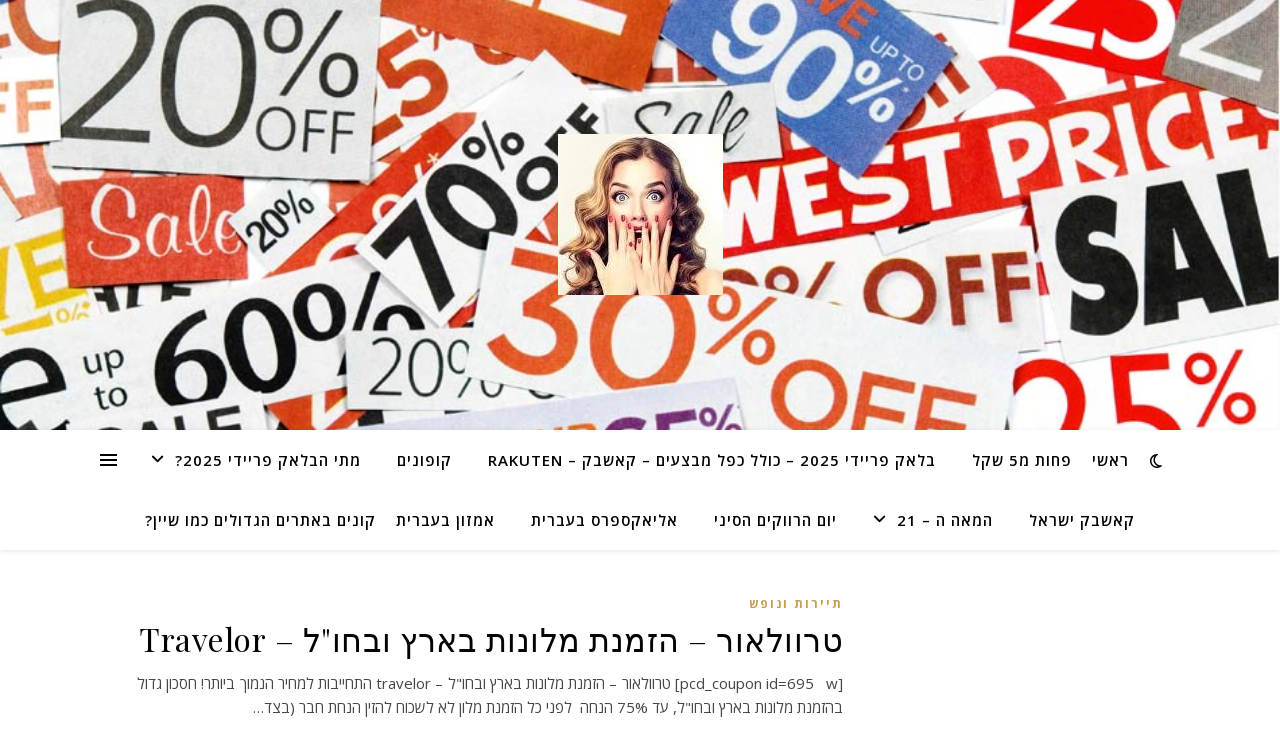

--- FILE ---
content_type: text/html; charset=UTF-8
request_url: https://odeal.co.il/tag/%D7%90%D7%A4%D7%99%D7%9C%D7%99%D7%90%D7%99%D7%99%D7%98/
body_size: 16925
content:
<!DOCTYPE html>
<html dir="rtl" lang="he-IL">
<head>
	<meta charset="UTF-8">
	<meta name="viewport" content="width=device-width, initial-scale=1.0" />
	<link rel="profile" href="https://gmpg.org/xfn/11">

<meta name='robots' content='index, follow, max-image-preview:large, max-snippet:-1, max-video-preview:-1' />

	<!-- This site is optimized with the Yoast SEO plugin v26.7 - https://yoast.com/wordpress/plugins/seo/ -->
	<title>ארכיון אפיליאייט - אוו דיל – מאגר קופונים הגדול בישראל</title>
	<link rel="canonical" href="https://odeal.co.il/tag/אפיליאייט/" />
	<meta property="og:locale" content="he_IL" />
	<meta property="og:type" content="article" />
	<meta property="og:title" content="ארכיון אפיליאייט - אוו דיל – מאגר קופונים הגדול בישראל" />
	<meta property="og:url" content="https://odeal.co.il/tag/אפיליאייט/" />
	<meta property="og:site_name" content="אוו דיל – מאגר קופונים הגדול בישראל" />
	<meta name="twitter:card" content="summary_large_image" />
	<script type="application/ld+json" class="yoast-schema-graph">{"@context":"https://schema.org","@graph":[{"@type":"CollectionPage","@id":"https://odeal.co.il/tag/%d7%90%d7%a4%d7%99%d7%9c%d7%99%d7%90%d7%99%d7%99%d7%98/","url":"https://odeal.co.il/tag/%d7%90%d7%a4%d7%99%d7%9c%d7%99%d7%90%d7%99%d7%99%d7%98/","name":"ארכיון אפיליאייט - אוו דיל – מאגר קופונים הגדול בישראל","isPartOf":{"@id":"https://odeal.co.il/#website"},"primaryImageOfPage":{"@id":"https://odeal.co.il/tag/%d7%90%d7%a4%d7%99%d7%9c%d7%99%d7%90%d7%99%d7%99%d7%98/#primaryimage"},"image":{"@id":"https://odeal.co.il/tag/%d7%90%d7%a4%d7%99%d7%9c%d7%99%d7%90%d7%99%d7%99%d7%98/#primaryimage"},"thumbnailUrl":"","breadcrumb":{"@id":"https://odeal.co.il/tag/%d7%90%d7%a4%d7%99%d7%9c%d7%99%d7%90%d7%99%d7%99%d7%98/#breadcrumb"},"inLanguage":"he-IL"},{"@type":"ImageObject","inLanguage":"he-IL","@id":"https://odeal.co.il/tag/%d7%90%d7%a4%d7%99%d7%9c%d7%99%d7%90%d7%99%d7%99%d7%98/#primaryimage","url":"","contentUrl":""},{"@type":"BreadcrumbList","@id":"https://odeal.co.il/tag/%d7%90%d7%a4%d7%99%d7%9c%d7%99%d7%90%d7%99%d7%99%d7%98/#breadcrumb","itemListElement":[{"@type":"ListItem","position":1,"name":"דף הבית","item":"https://odeal.co.il/"},{"@type":"ListItem","position":2,"name":"אפיליאייט"}]},{"@type":"WebSite","@id":"https://odeal.co.il/#website","url":"https://odeal.co.il/","name":"אוו דיל – מאגר קופונים הגדול בישראל","description":"מבצעים בלעדיים, מאגר קופונים הגדול בישראל ודילים הגדול בישראל ועד 70% על מגוון אתרי קניות, מסעדות, ספא וטיפוח, אטרקציות, אימוני כושר ובריאות, חופשות ותיירות, ריהוט, מוצרים, מתנות, מוצרי תינוקות, בגדי נשים, בגדי גברים, נעלים, תכשיטים, אופנה, אתרי קניות מומלצים, מתנות ועוד…","publisher":{"@id":"https://odeal.co.il/#organization"},"potentialAction":[{"@type":"SearchAction","target":{"@type":"EntryPoint","urlTemplate":"https://odeal.co.il/?s={search_term_string}"},"query-input":{"@type":"PropertyValueSpecification","valueRequired":true,"valueName":"search_term_string"}}],"inLanguage":"he-IL"},{"@type":"Organization","@id":"https://odeal.co.il/#organization","name":"אוו דיל – מאגר קופונים הגדול בישראל","url":"https://odeal.co.il/","logo":{"@type":"ImageObject","inLanguage":"he-IL","@id":"https://odeal.co.il/#/schema/logo/image/","url":"https://odeal.co.il/wp-content/uploads/2022/04/cropped-277672045_485189699804394_1315310801311216478_n-2-1.jpg","contentUrl":"https://odeal.co.il/wp-content/uploads/2022/04/cropped-277672045_485189699804394_1315310801311216478_n-2-1.jpg","width":165,"height":161,"caption":"אוו דיל – מאגר קופונים הגדול בישראל"},"image":{"@id":"https://odeal.co.il/#/schema/logo/image/"}}]}</script>
	<!-- / Yoast SEO plugin. -->


<link rel='dns-prefetch' href='//www.googletagmanager.com' />
<link rel='dns-prefetch' href='//fonts.googleapis.com' />
<link rel="alternate" type="application/rss+xml" title="אוו דיל – מאגר קופונים הגדול בישראל &laquo; פיד‏" href="https://odeal.co.il/feed/" />
<link rel="alternate" type="application/rss+xml" title="אוו דיל – מאגר קופונים הגדול בישראל &laquo; פיד תגובות‏" href="https://odeal.co.il/comments/feed/" />
<link rel="alternate" type="application/rss+xml" title="אוו דיל – מאגר קופונים הגדול בישראל &laquo; פיד מהתגית אפיליאייט" href="https://odeal.co.il/tag/%d7%90%d7%a4%d7%99%d7%9c%d7%99%d7%90%d7%99%d7%99%d7%98/feed/" />
<style id='wp-img-auto-sizes-contain-inline-css' type='text/css'>
img:is([sizes=auto i],[sizes^="auto," i]){contain-intrinsic-size:3000px 1500px}
/*# sourceURL=wp-img-auto-sizes-contain-inline-css */
</style>
<style id='wp-emoji-styles-inline-css' type='text/css'>

	img.wp-smiley, img.emoji {
		display: inline !important;
		border: none !important;
		box-shadow: none !important;
		height: 1em !important;
		width: 1em !important;
		margin: 0 0.07em !important;
		vertical-align: -0.1em !important;
		background: none !important;
		padding: 0 !important;
	}
/*# sourceURL=wp-emoji-styles-inline-css */
</style>
<link rel='stylesheet' id='wp-block-library-rtl-css' href='https://odeal.co.il/wp-includes/css/dist/block-library/style-rtl.min.css?ver=6.9' type='text/css' media='all' />
<style id='classic-theme-styles-inline-css' type='text/css'>
/*! This file is auto-generated */
.wp-block-button__link{color:#fff;background-color:#32373c;border-radius:9999px;box-shadow:none;text-decoration:none;padding:calc(.667em + 2px) calc(1.333em + 2px);font-size:1.125em}.wp-block-file__button{background:#32373c;color:#fff;text-decoration:none}
/*# sourceURL=/wp-includes/css/classic-themes.min.css */
</style>
<style id='global-styles-inline-css' type='text/css'>
:root{--wp--preset--aspect-ratio--square: 1;--wp--preset--aspect-ratio--4-3: 4/3;--wp--preset--aspect-ratio--3-4: 3/4;--wp--preset--aspect-ratio--3-2: 3/2;--wp--preset--aspect-ratio--2-3: 2/3;--wp--preset--aspect-ratio--16-9: 16/9;--wp--preset--aspect-ratio--9-16: 9/16;--wp--preset--color--black: #000000;--wp--preset--color--cyan-bluish-gray: #abb8c3;--wp--preset--color--white: #ffffff;--wp--preset--color--pale-pink: #f78da7;--wp--preset--color--vivid-red: #cf2e2e;--wp--preset--color--luminous-vivid-orange: #ff6900;--wp--preset--color--luminous-vivid-amber: #fcb900;--wp--preset--color--light-green-cyan: #7bdcb5;--wp--preset--color--vivid-green-cyan: #00d084;--wp--preset--color--pale-cyan-blue: #8ed1fc;--wp--preset--color--vivid-cyan-blue: #0693e3;--wp--preset--color--vivid-purple: #9b51e0;--wp--preset--gradient--vivid-cyan-blue-to-vivid-purple: linear-gradient(135deg,rgb(6,147,227) 0%,rgb(155,81,224) 100%);--wp--preset--gradient--light-green-cyan-to-vivid-green-cyan: linear-gradient(135deg,rgb(122,220,180) 0%,rgb(0,208,130) 100%);--wp--preset--gradient--luminous-vivid-amber-to-luminous-vivid-orange: linear-gradient(135deg,rgb(252,185,0) 0%,rgb(255,105,0) 100%);--wp--preset--gradient--luminous-vivid-orange-to-vivid-red: linear-gradient(135deg,rgb(255,105,0) 0%,rgb(207,46,46) 100%);--wp--preset--gradient--very-light-gray-to-cyan-bluish-gray: linear-gradient(135deg,rgb(238,238,238) 0%,rgb(169,184,195) 100%);--wp--preset--gradient--cool-to-warm-spectrum: linear-gradient(135deg,rgb(74,234,220) 0%,rgb(151,120,209) 20%,rgb(207,42,186) 40%,rgb(238,44,130) 60%,rgb(251,105,98) 80%,rgb(254,248,76) 100%);--wp--preset--gradient--blush-light-purple: linear-gradient(135deg,rgb(255,206,236) 0%,rgb(152,150,240) 100%);--wp--preset--gradient--blush-bordeaux: linear-gradient(135deg,rgb(254,205,165) 0%,rgb(254,45,45) 50%,rgb(107,0,62) 100%);--wp--preset--gradient--luminous-dusk: linear-gradient(135deg,rgb(255,203,112) 0%,rgb(199,81,192) 50%,rgb(65,88,208) 100%);--wp--preset--gradient--pale-ocean: linear-gradient(135deg,rgb(255,245,203) 0%,rgb(182,227,212) 50%,rgb(51,167,181) 100%);--wp--preset--gradient--electric-grass: linear-gradient(135deg,rgb(202,248,128) 0%,rgb(113,206,126) 100%);--wp--preset--gradient--midnight: linear-gradient(135deg,rgb(2,3,129) 0%,rgb(40,116,252) 100%);--wp--preset--font-size--small: 13px;--wp--preset--font-size--medium: 20px;--wp--preset--font-size--large: 36px;--wp--preset--font-size--x-large: 42px;--wp--preset--spacing--20: 0.44rem;--wp--preset--spacing--30: 0.67rem;--wp--preset--spacing--40: 1rem;--wp--preset--spacing--50: 1.5rem;--wp--preset--spacing--60: 2.25rem;--wp--preset--spacing--70: 3.38rem;--wp--preset--spacing--80: 5.06rem;--wp--preset--shadow--natural: 6px 6px 9px rgba(0, 0, 0, 0.2);--wp--preset--shadow--deep: 12px 12px 50px rgba(0, 0, 0, 0.4);--wp--preset--shadow--sharp: 6px 6px 0px rgba(0, 0, 0, 0.2);--wp--preset--shadow--outlined: 6px 6px 0px -3px rgb(255, 255, 255), 6px 6px rgb(0, 0, 0);--wp--preset--shadow--crisp: 6px 6px 0px rgb(0, 0, 0);}:root :where(.is-layout-flow) > :first-child{margin-block-start: 0;}:root :where(.is-layout-flow) > :last-child{margin-block-end: 0;}:root :where(.is-layout-flow) > *{margin-block-start: 24px;margin-block-end: 0;}:root :where(.is-layout-constrained) > :first-child{margin-block-start: 0;}:root :where(.is-layout-constrained) > :last-child{margin-block-end: 0;}:root :where(.is-layout-constrained) > *{margin-block-start: 24px;margin-block-end: 0;}:root :where(.is-layout-flex){gap: 24px;}:root :where(.is-layout-grid){gap: 24px;}body .is-layout-flex{display: flex;}.is-layout-flex{flex-wrap: wrap;align-items: center;}.is-layout-flex > :is(*, div){margin: 0;}body .is-layout-grid{display: grid;}.is-layout-grid > :is(*, div){margin: 0;}.has-black-color{color: var(--wp--preset--color--black) !important;}.has-cyan-bluish-gray-color{color: var(--wp--preset--color--cyan-bluish-gray) !important;}.has-white-color{color: var(--wp--preset--color--white) !important;}.has-pale-pink-color{color: var(--wp--preset--color--pale-pink) !important;}.has-vivid-red-color{color: var(--wp--preset--color--vivid-red) !important;}.has-luminous-vivid-orange-color{color: var(--wp--preset--color--luminous-vivid-orange) !important;}.has-luminous-vivid-amber-color{color: var(--wp--preset--color--luminous-vivid-amber) !important;}.has-light-green-cyan-color{color: var(--wp--preset--color--light-green-cyan) !important;}.has-vivid-green-cyan-color{color: var(--wp--preset--color--vivid-green-cyan) !important;}.has-pale-cyan-blue-color{color: var(--wp--preset--color--pale-cyan-blue) !important;}.has-vivid-cyan-blue-color{color: var(--wp--preset--color--vivid-cyan-blue) !important;}.has-vivid-purple-color{color: var(--wp--preset--color--vivid-purple) !important;}.has-black-background-color{background-color: var(--wp--preset--color--black) !important;}.has-cyan-bluish-gray-background-color{background-color: var(--wp--preset--color--cyan-bluish-gray) !important;}.has-white-background-color{background-color: var(--wp--preset--color--white) !important;}.has-pale-pink-background-color{background-color: var(--wp--preset--color--pale-pink) !important;}.has-vivid-red-background-color{background-color: var(--wp--preset--color--vivid-red) !important;}.has-luminous-vivid-orange-background-color{background-color: var(--wp--preset--color--luminous-vivid-orange) !important;}.has-luminous-vivid-amber-background-color{background-color: var(--wp--preset--color--luminous-vivid-amber) !important;}.has-light-green-cyan-background-color{background-color: var(--wp--preset--color--light-green-cyan) !important;}.has-vivid-green-cyan-background-color{background-color: var(--wp--preset--color--vivid-green-cyan) !important;}.has-pale-cyan-blue-background-color{background-color: var(--wp--preset--color--pale-cyan-blue) !important;}.has-vivid-cyan-blue-background-color{background-color: var(--wp--preset--color--vivid-cyan-blue) !important;}.has-vivid-purple-background-color{background-color: var(--wp--preset--color--vivid-purple) !important;}.has-black-border-color{border-color: var(--wp--preset--color--black) !important;}.has-cyan-bluish-gray-border-color{border-color: var(--wp--preset--color--cyan-bluish-gray) !important;}.has-white-border-color{border-color: var(--wp--preset--color--white) !important;}.has-pale-pink-border-color{border-color: var(--wp--preset--color--pale-pink) !important;}.has-vivid-red-border-color{border-color: var(--wp--preset--color--vivid-red) !important;}.has-luminous-vivid-orange-border-color{border-color: var(--wp--preset--color--luminous-vivid-orange) !important;}.has-luminous-vivid-amber-border-color{border-color: var(--wp--preset--color--luminous-vivid-amber) !important;}.has-light-green-cyan-border-color{border-color: var(--wp--preset--color--light-green-cyan) !important;}.has-vivid-green-cyan-border-color{border-color: var(--wp--preset--color--vivid-green-cyan) !important;}.has-pale-cyan-blue-border-color{border-color: var(--wp--preset--color--pale-cyan-blue) !important;}.has-vivid-cyan-blue-border-color{border-color: var(--wp--preset--color--vivid-cyan-blue) !important;}.has-vivid-purple-border-color{border-color: var(--wp--preset--color--vivid-purple) !important;}.has-vivid-cyan-blue-to-vivid-purple-gradient-background{background: var(--wp--preset--gradient--vivid-cyan-blue-to-vivid-purple) !important;}.has-light-green-cyan-to-vivid-green-cyan-gradient-background{background: var(--wp--preset--gradient--light-green-cyan-to-vivid-green-cyan) !important;}.has-luminous-vivid-amber-to-luminous-vivid-orange-gradient-background{background: var(--wp--preset--gradient--luminous-vivid-amber-to-luminous-vivid-orange) !important;}.has-luminous-vivid-orange-to-vivid-red-gradient-background{background: var(--wp--preset--gradient--luminous-vivid-orange-to-vivid-red) !important;}.has-very-light-gray-to-cyan-bluish-gray-gradient-background{background: var(--wp--preset--gradient--very-light-gray-to-cyan-bluish-gray) !important;}.has-cool-to-warm-spectrum-gradient-background{background: var(--wp--preset--gradient--cool-to-warm-spectrum) !important;}.has-blush-light-purple-gradient-background{background: var(--wp--preset--gradient--blush-light-purple) !important;}.has-blush-bordeaux-gradient-background{background: var(--wp--preset--gradient--blush-bordeaux) !important;}.has-luminous-dusk-gradient-background{background: var(--wp--preset--gradient--luminous-dusk) !important;}.has-pale-ocean-gradient-background{background: var(--wp--preset--gradient--pale-ocean) !important;}.has-electric-grass-gradient-background{background: var(--wp--preset--gradient--electric-grass) !important;}.has-midnight-gradient-background{background: var(--wp--preset--gradient--midnight) !important;}.has-small-font-size{font-size: var(--wp--preset--font-size--small) !important;}.has-medium-font-size{font-size: var(--wp--preset--font-size--medium) !important;}.has-large-font-size{font-size: var(--wp--preset--font-size--large) !important;}.has-x-large-font-size{font-size: var(--wp--preset--font-size--x-large) !important;}
:root :where(.wp-block-pullquote){font-size: 1.5em;line-height: 1.6;}
/*# sourceURL=global-styles-inline-css */
</style>
<link rel='stylesheet' id='ashe-style-css' href='https://odeal.co.il/wp-content/themes/ashe/style.css?ver=2.234' type='text/css' media='all' />
<link rel='stylesheet' id='fontawesome-css' href='https://odeal.co.il/wp-content/themes/ashe/assets/css/fontawesome.min.css?ver=6.5.1' type='text/css' media='all' />
<link rel='stylesheet' id='fontello-css' href='https://odeal.co.il/wp-content/themes/ashe/assets/css/fontello.css?ver=6.9' type='text/css' media='all' />
<link rel='stylesheet' id='slick-css' href='https://odeal.co.il/wp-content/themes/ashe/assets/css/slick.css?ver=6.9' type='text/css' media='all' />
<link rel='stylesheet' id='scrollbar-css' href='https://odeal.co.il/wp-content/themes/ashe/assets/css/perfect-scrollbar.css?ver=6.9' type='text/css' media='all' />
<link rel='stylesheet' id='ashe-responsive-css' href='https://odeal.co.il/wp-content/themes/ashe/assets/css/responsive.css?ver=1.9.7' type='text/css' media='all' />
<link rel='stylesheet' id='ashe-playfair-font-css' href='//fonts.googleapis.com/css?family=Playfair+Display%3A400%2C700&#038;ver=1.0.0' type='text/css' media='all' />
<link rel='stylesheet' id='ashe-opensans-font-css' href='//fonts.googleapis.com/css?family=Open+Sans%3A400italic%2C400%2C600italic%2C600%2C700italic%2C700&#038;ver=1.0.0' type='text/css' media='all' />
<link rel='stylesheet' id='wpr-text-animations-css-css' href='https://odeal.co.il/wp-content/plugins/royal-elementor-addons/assets/css/lib/animations/text-animations.min.css?ver=1.7.1045' type='text/css' media='all' />
<link rel='stylesheet' id='wpr-addons-css-css' href='https://odeal.co.il/wp-content/plugins/royal-elementor-addons/assets/css/frontend.min.css?ver=1.7.1045' type='text/css' media='all' />
<link rel='stylesheet' id='font-awesome-5-all-css' href='https://odeal.co.il/wp-content/plugins/elementor/assets/lib/font-awesome/css/all.min.css?ver=1.7.1045' type='text/css' media='all' />
<script type="text/javascript" data-cfasync="false" src="https://odeal.co.il/wp-includes/js/jquery/jquery.min.js?ver=3.7.1" id="jquery-core-js"></script>
<script type="text/javascript" data-cfasync="false" src="https://odeal.co.il/wp-includes/js/jquery/jquery-migrate.min.js?ver=3.4.1" id="jquery-migrate-js"></script>

<!-- Google tag (gtag.js) snippet added by Site Kit -->
<!-- Google Analytics snippet added by Site Kit -->
<script type="text/javascript" src="https://www.googletagmanager.com/gtag/js?id=G-FERFD0HHGT" id="google_gtagjs-js" async></script>
<script type="text/javascript" id="google_gtagjs-js-after">
/* <![CDATA[ */
window.dataLayer = window.dataLayer || [];function gtag(){dataLayer.push(arguments);}
gtag("set","linker",{"domains":["odeal.co.il"]});
gtag("js", new Date());
gtag("set", "developer_id.dZTNiMT", true);
gtag("config", "G-FERFD0HHGT");
//# sourceURL=google_gtagjs-js-after
/* ]]> */
</script>
<link rel="https://api.w.org/" href="https://odeal.co.il/wp-json/" /><link rel="alternate" title="JSON" type="application/json" href="https://odeal.co.il/wp-json/wp/v2/tags/260" /><link rel="EditURI" type="application/rsd+xml" title="RSD" href="https://odeal.co.il/xmlrpc.php?rsd" />
<link rel="stylesheet" href="https://odeal.co.il/wp-content/themes/ashe/rtl.css" type="text/css" media="screen" /><meta name="generator" content="WordPress 6.9" />
<meta name="generator" content="Site Kit by Google 1.170.0" /><style id="ashe_dynamic_css">body {background-color: #ffffff;}#top-bar {background-color: #ffffff;}#top-bar a {color: #000000;}#top-bar a:hover,#top-bar li.current-menu-item > a,#top-bar li.current-menu-ancestor > a,#top-bar .sub-menu li.current-menu-item > a,#top-bar .sub-menu li.current-menu-ancestor> a {color: #ca9b52;}#top-menu .sub-menu,#top-menu .sub-menu a {background-color: #ffffff;border-color: rgba(0,0,0, 0.05);}@media screen and ( max-width: 979px ) {.top-bar-socials {float: none !important;}.top-bar-socials a {line-height: 40px !important;}}.header-logo a,.site-description {color: #111111;}.entry-header {background-color: #ffffff;}#main-nav {background-color: #ffffff;box-shadow: 0px 1px 5px rgba(0,0,0, 0.1);}#featured-links h6 {background-color: rgba(255,255,255, 0.85);color: #000000;}#main-nav a,#main-nav i,#main-nav #s {color: #000000;}.main-nav-sidebar span,.sidebar-alt-close-btn span {background-color: #000000;}#main-nav a:hover,#main-nav i:hover,#main-nav li.current-menu-item > a,#main-nav li.current-menu-ancestor > a,#main-nav .sub-menu li.current-menu-item > a,#main-nav .sub-menu li.current-menu-ancestor> a {color: #ca9b52;}.main-nav-sidebar:hover span {background-color: #ca9b52;}#main-menu .sub-menu,#main-menu .sub-menu a {background-color: #ffffff;border-color: rgba(0,0,0, 0.05);}#main-nav #s {background-color: #ffffff;}#main-nav #s::-webkit-input-placeholder { /* Chrome/Opera/Safari */color: rgba(0,0,0, 0.7);}#main-nav #s::-moz-placeholder { /* Firefox 19+ */color: rgba(0,0,0, 0.7);}#main-nav #s:-ms-input-placeholder { /* IE 10+ */color: rgba(0,0,0, 0.7);}#main-nav #s:-moz-placeholder { /* Firefox 18- */color: rgba(0,0,0, 0.7);}/* Background */.sidebar-alt,#featured-links,.main-content,.featured-slider-area,.page-content select,.page-content input,.page-content textarea {background-color: #ffffff;}/* Text */.page-content,.page-content select,.page-content input,.page-content textarea,.page-content .post-author a,.page-content .ashe-widget a,.page-content .comment-author {color: #464646;}/* Title */.page-content h1,.page-content h2,.page-content h3,.page-content h4,.page-content h5,.page-content h6,.page-content .post-title a,.page-content .author-description h4 a,.page-content .related-posts h4 a,.page-content .blog-pagination .previous-page a,.page-content .blog-pagination .next-page a,blockquote,.page-content .post-share a {color: #030303;}.page-content .post-title a:hover {color: rgba(3,3,3, 0.75);}/* Meta */.page-content .post-date,.page-content .post-comments,.page-content .post-author,.page-content [data-layout*="list"] .post-author a,.page-content .related-post-date,.page-content .comment-meta a,.page-content .author-share a,.page-content .post-tags a,.page-content .tagcloud a,.widget_categories li,.widget_archive li,.ahse-subscribe-box p,.rpwwt-post-author,.rpwwt-post-categories,.rpwwt-post-date,.rpwwt-post-comments-number {color: #a1a1a1;}.page-content input::-webkit-input-placeholder { /* Chrome/Opera/Safari */color: #a1a1a1;}.page-content input::-moz-placeholder { /* Firefox 19+ */color: #a1a1a1;}.page-content input:-ms-input-placeholder { /* IE 10+ */color: #a1a1a1;}.page-content input:-moz-placeholder { /* Firefox 18- */color: #a1a1a1;}/* Accent */a,.post-categories,.page-content .ashe-widget.widget_text a {color: #ca9b52;}/* Disable TMP.page-content .elementor a,.page-content .elementor a:hover {color: inherit;}*/.ps-container > .ps-scrollbar-y-rail > .ps-scrollbar-y {background: #ca9b52;}a:not(.header-logo-a):hover {color: rgba(202,155,82, 0.8);}blockquote {border-color: #ca9b52;}/* Selection */::-moz-selection {color: #ffffff;background: #ca9b52;}::selection {color: #ffffff;background: #ca9b52;}/* Border */.page-content .post-footer,[data-layout*="list"] .blog-grid > li,.page-content .author-description,.page-content .related-posts,.page-content .entry-comments,.page-content .ashe-widget li,.page-content #wp-calendar,.page-content #wp-calendar caption,.page-content #wp-calendar tbody td,.page-content .widget_nav_menu li a,.page-content .tagcloud a,.page-content select,.page-content input,.page-content textarea,.widget-title h2:before,.widget-title h2:after,.post-tags a,.gallery-caption,.wp-caption-text,table tr,table th,table td,pre,.category-description {border-color: #e8e8e8;}hr {background-color: #e8e8e8;}/* Buttons */.widget_search i,.widget_search #searchsubmit,.wp-block-search button,.single-navigation i,.page-content .submit,.page-content .blog-pagination.numeric a,.page-content .blog-pagination.load-more a,.page-content .ashe-subscribe-box input[type="submit"],.page-content .widget_wysija input[type="submit"],.page-content .post-password-form input[type="submit"],.page-content .wpcf7 [type="submit"] {color: #ffffff;background-color: #333333;}.single-navigation i:hover,.page-content .submit:hover,.ashe-boxed-style .page-content .submit:hover,.page-content .blog-pagination.numeric a:hover,.ashe-boxed-style .page-content .blog-pagination.numeric a:hover,.page-content .blog-pagination.numeric span,.page-content .blog-pagination.load-more a:hover,.page-content .ashe-subscribe-box input[type="submit"]:hover,.page-content .widget_wysija input[type="submit"]:hover,.page-content .post-password-form input[type="submit"]:hover,.page-content .wpcf7 [type="submit"]:hover {color: #ffffff;background-color: #ca9b52;}/* Image Overlay */.image-overlay,#infscr-loading,.page-content h4.image-overlay {color: #ffffff;background-color: rgba(73,73,73, 0.3);}.image-overlay a,.post-slider .prev-arrow,.post-slider .next-arrow,.page-content .image-overlay a,#featured-slider .slick-arrow,#featured-slider .slider-dots {color: #ffffff;}.slide-caption {background: rgba(255,255,255, 0.95);}#featured-slider .slick-active {background: #ffffff;}#page-footer,#page-footer select,#page-footer input,#page-footer textarea {background-color: #f6f6f6;color: #333333;}#page-footer,#page-footer a,#page-footer select,#page-footer input,#page-footer textarea {color: #333333;}#page-footer #s::-webkit-input-placeholder { /* Chrome/Opera/Safari */color: #333333;}#page-footer #s::-moz-placeholder { /* Firefox 19+ */color: #333333;}#page-footer #s:-ms-input-placeholder { /* IE 10+ */color: #333333;}#page-footer #s:-moz-placeholder { /* Firefox 18- */color: #333333;}/* Title */#page-footer h1,#page-footer h2,#page-footer h3,#page-footer h4,#page-footer h5,#page-footer h6 {color: #111111;}#page-footer a:hover {color: #ca9b52;}/* Border */#page-footer a,#page-footer .ashe-widget li,#page-footer #wp-calendar,#page-footer #wp-calendar caption,#page-footer #wp-calendar tbody td,#page-footer .widget_nav_menu li a,#page-footer select,#page-footer input,#page-footer textarea,#page-footer .widget-title h2:before,#page-footer .widget-title h2:after,.footer-widgets {border-color: #e0dbdb;}#page-footer hr {background-color: #e0dbdb;}.ashe-preloader-wrap {background-color: #ffffff;}@media screen and ( max-width: 768px ) {#featured-links {display: none;}}@media screen and ( max-width: 640px ) {.related-posts {display: none;}}.header-logo a {font-family: 'Open Sans';}#top-menu li a {font-family: 'Open Sans';}#main-menu li a {font-family: 'Open Sans';}#mobile-menu li,.mobile-menu-btn a {font-family: 'Open Sans';}#top-menu li a,#main-menu li a,#mobile-menu li,.mobile-menu-btn a {text-transform: uppercase;}.boxed-wrapper {max-width: 1160px;}.sidebar-alt {max-width: 340px;left: -340px; padding: 85px 35px 0px;}.sidebar-left,.sidebar-right {width: 307px;}.main-container {width: 100%;}#top-bar > div,#main-nav > div,#featured-links,.main-content,.page-footer-inner,.featured-slider-area.boxed-wrapper {padding-left: 40px;padding-right: 40px;}[data-layout*="list"] .blog-grid .has-post-thumbnail .post-media {float: left;max-width: 300px;width: 100%;}[data-layout*="list"] .blog-grid .has-post-thumbnail .post-media img {width: 100%;}[data-layout*="list"] .blog-grid .has-post-thumbnail .post-content-wrap {width: calc(100% - 300px);width: -webkit-calc(100% - 300px);float: left;padding-left: 37px;}[data-layout*="list"] .blog-grid > li {padding-bottom: 39px;}[data-layout*="list"] .blog-grid > li {margin-bottom: 39px;}[data-layout*="list"] .blog-grid .post-header, [data-layout*="list"] .blog-grid .read-more {text-align: left;}[data-layout*="list"] .blog-grid .post-media {float: right;}[data-layout*="list"] .blog-grid .post-content-wrap {float: right;padding-left: 0;padding-right: 37px;}[data-layout*="list"] .blog-grid .post-header, [data-layout*="list"] .blog-grid .read-more {text-align: right;}#top-menu {float: left;}.top-bar-socials {float: right;}.entry-header {height: 500px;background-image:url(https://odeal.co.il/wp-content/uploads/2022/04/44225874_1975572135838088_3776927633749573632_n.jpg);background-size: cover;}.entry-header {background-position: center center;}.logo-img {max-width: 500px;}.mini-logo a {max-width: 70px;}.header-logo a:not(.logo-img),.site-description {display: none;}#main-nav {text-align: center;}.main-nav-sidebar {position: absolute;top: 0px;left: 40px;z-index: 1;}.main-nav-icons {position: absolute;top: 0px;right: 40px;z-index: 2;}.mini-logo {position: absolute;left: auto;top: 0;}.main-nav-sidebar ~ .mini-logo {margin-left: 30px;}#featured-links .featured-link {margin-right: 20px;}#featured-links .featured-link:last-of-type {margin-right: 0;}#featured-links .featured-link {width: calc( (100% - -20px) / 0 - 1px);width: -webkit-calc( (100% - -20px) / 0- 1px);}.featured-link:nth-child(1) .cv-inner {display: none;}.featured-link:nth-child(2) .cv-inner {display: none;}.featured-link:nth-child(3) .cv-inner {display: none;}.blog-grid > li {width: 100%;margin-bottom: 30px;}.footer-widgets > .ashe-widget {width: 30%;margin-right: 5%;}.footer-widgets > .ashe-widget:nth-child(3n+3) {margin-right: 0;}.footer-widgets > .ashe-widget:nth-child(3n+4) {clear: both;}.copyright-info {float: right;}.footer-socials {float: left;}.woocommerce div.product .stock,.woocommerce div.product p.price,.woocommerce div.product span.price,.woocommerce ul.products li.product .price,.woocommerce-Reviews .woocommerce-review__author,.woocommerce form .form-row .required,.woocommerce form .form-row.woocommerce-invalid label,.woocommerce .page-content div.product .woocommerce-tabs ul.tabs li a {color: #464646;}.woocommerce a.remove:hover {color: #464646 !important;}.woocommerce a.remove,.woocommerce .product_meta,.page-content .woocommerce-breadcrumb,.page-content .woocommerce-review-link,.page-content .woocommerce-breadcrumb a,.page-content .woocommerce-MyAccount-navigation-link a,.woocommerce .woocommerce-info:before,.woocommerce .page-content .woocommerce-result-count,.woocommerce-page .page-content .woocommerce-result-count,.woocommerce-Reviews .woocommerce-review__published-date,.woocommerce .product_list_widget .quantity,.woocommerce .widget_products .amount,.woocommerce .widget_price_filter .price_slider_amount,.woocommerce .widget_recently_viewed_products .amount,.woocommerce .widget_top_rated_products .amount,.woocommerce .widget_recent_reviews .reviewer {color: #a1a1a1;}.woocommerce a.remove {color: #a1a1a1 !important;}p.demo_store,.woocommerce-store-notice,.woocommerce span.onsale { background-color: #ca9b52;}.woocommerce .star-rating::before,.woocommerce .star-rating span::before,.woocommerce .page-content ul.products li.product .button,.page-content .woocommerce ul.products li.product .button,.page-content .woocommerce-MyAccount-navigation-link.is-active a,.page-content .woocommerce-MyAccount-navigation-link a:hover { color: #ca9b52;}.woocommerce form.login,.woocommerce form.register,.woocommerce-account fieldset,.woocommerce form.checkout_coupon,.woocommerce .woocommerce-info,.woocommerce .woocommerce-error,.woocommerce .woocommerce-message,.woocommerce .widget_shopping_cart .total,.woocommerce.widget_shopping_cart .total,.woocommerce-Reviews .comment_container,.woocommerce-cart #payment ul.payment_methods,#add_payment_method #payment ul.payment_methods,.woocommerce-checkout #payment ul.payment_methods,.woocommerce div.product .woocommerce-tabs ul.tabs::before,.woocommerce div.product .woocommerce-tabs ul.tabs::after,.woocommerce div.product .woocommerce-tabs ul.tabs li,.woocommerce .woocommerce-MyAccount-navigation-link,.select2-container--default .select2-selection--single {border-color: #e8e8e8;}.woocommerce-cart #payment,#add_payment_method #payment,.woocommerce-checkout #payment,.woocommerce .woocommerce-info,.woocommerce .woocommerce-error,.woocommerce .woocommerce-message,.woocommerce div.product .woocommerce-tabs ul.tabs li {background-color: rgba(232,232,232, 0.3);}.woocommerce-cart #payment div.payment_box::before,#add_payment_method #payment div.payment_box::before,.woocommerce-checkout #payment div.payment_box::before {border-color: rgba(232,232,232, 0.5);}.woocommerce-cart #payment div.payment_box,#add_payment_method #payment div.payment_box,.woocommerce-checkout #payment div.payment_box {background-color: rgba(232,232,232, 0.5);}.page-content .woocommerce input.button,.page-content .woocommerce a.button,.page-content .woocommerce a.button.alt,.page-content .woocommerce button.button.alt,.page-content .woocommerce input.button.alt,.page-content .woocommerce #respond input#submit.alt,.woocommerce .page-content .widget_product_search input[type="submit"],.woocommerce .page-content .woocommerce-message .button,.woocommerce .page-content a.button.alt,.woocommerce .page-content button.button.alt,.woocommerce .page-content #respond input#submit,.woocommerce .page-content .widget_price_filter .button,.woocommerce .page-content .woocommerce-message .button,.woocommerce-page .page-content .woocommerce-message .button,.woocommerce .page-content nav.woocommerce-pagination ul li a,.woocommerce .page-content nav.woocommerce-pagination ul li span {color: #ffffff;background-color: #333333;}.page-content .woocommerce input.button:hover,.page-content .woocommerce a.button:hover,.page-content .woocommerce a.button.alt:hover,.ashe-boxed-style .page-content .woocommerce a.button.alt:hover,.page-content .woocommerce button.button.alt:hover,.page-content .woocommerce input.button.alt:hover,.page-content .woocommerce #respond input#submit.alt:hover,.woocommerce .page-content .woocommerce-message .button:hover,.woocommerce .page-content a.button.alt:hover,.woocommerce .page-content button.button.alt:hover,.ashe-boxed-style.woocommerce .page-content button.button.alt:hover,.ashe-boxed-style.woocommerce .page-content #respond input#submit:hover,.woocommerce .page-content #respond input#submit:hover,.woocommerce .page-content .widget_price_filter .button:hover,.woocommerce .page-content .woocommerce-message .button:hover,.woocommerce-page .page-content .woocommerce-message .button:hover,.woocommerce .page-content nav.woocommerce-pagination ul li a:hover,.woocommerce .page-content nav.woocommerce-pagination ul li span.current {color: #ffffff;background-color: #ca9b52;}.woocommerce .page-content nav.woocommerce-pagination ul li a.prev,.woocommerce .page-content nav.woocommerce-pagination ul li a.next {color: #333333;}.woocommerce .page-content nav.woocommerce-pagination ul li a.prev:hover,.woocommerce .page-content nav.woocommerce-pagination ul li a.next:hover {color: #ca9b52;}.woocommerce .page-content nav.woocommerce-pagination ul li a.prev:after,.woocommerce .page-content nav.woocommerce-pagination ul li a.next:after {color: #ffffff;}.woocommerce .page-content nav.woocommerce-pagination ul li a.prev:hover:after,.woocommerce .page-content nav.woocommerce-pagination ul li a.next:hover:after {color: #ffffff;}.cssload-cube{background-color:#333333;width:9px;height:9px;position:absolute;margin:auto;animation:cssload-cubemove 2s infinite ease-in-out;-o-animation:cssload-cubemove 2s infinite ease-in-out;-ms-animation:cssload-cubemove 2s infinite ease-in-out;-webkit-animation:cssload-cubemove 2s infinite ease-in-out;-moz-animation:cssload-cubemove 2s infinite ease-in-out}.cssload-cube1{left:13px;top:0;animation-delay:.1s;-o-animation-delay:.1s;-ms-animation-delay:.1s;-webkit-animation-delay:.1s;-moz-animation-delay:.1s}.cssload-cube2{left:25px;top:0;animation-delay:.2s;-o-animation-delay:.2s;-ms-animation-delay:.2s;-webkit-animation-delay:.2s;-moz-animation-delay:.2s}.cssload-cube3{left:38px;top:0;animation-delay:.3s;-o-animation-delay:.3s;-ms-animation-delay:.3s;-webkit-animation-delay:.3s;-moz-animation-delay:.3s}.cssload-cube4{left:0;top:13px;animation-delay:.1s;-o-animation-delay:.1s;-ms-animation-delay:.1s;-webkit-animation-delay:.1s;-moz-animation-delay:.1s}.cssload-cube5{left:13px;top:13px;animation-delay:.2s;-o-animation-delay:.2s;-ms-animation-delay:.2s;-webkit-animation-delay:.2s;-moz-animation-delay:.2s}.cssload-cube6{left:25px;top:13px;animation-delay:.3s;-o-animation-delay:.3s;-ms-animation-delay:.3s;-webkit-animation-delay:.3s;-moz-animation-delay:.3s}.cssload-cube7{left:38px;top:13px;animation-delay:.4s;-o-animation-delay:.4s;-ms-animation-delay:.4s;-webkit-animation-delay:.4s;-moz-animation-delay:.4s}.cssload-cube8{left:0;top:25px;animation-delay:.2s;-o-animation-delay:.2s;-ms-animation-delay:.2s;-webkit-animation-delay:.2s;-moz-animation-delay:.2s}.cssload-cube9{left:13px;top:25px;animation-delay:.3s;-o-animation-delay:.3s;-ms-animation-delay:.3s;-webkit-animation-delay:.3s;-moz-animation-delay:.3s}.cssload-cube10{left:25px;top:25px;animation-delay:.4s;-o-animation-delay:.4s;-ms-animation-delay:.4s;-webkit-animation-delay:.4s;-moz-animation-delay:.4s}.cssload-cube11{left:38px;top:25px;animation-delay:.5s;-o-animation-delay:.5s;-ms-animation-delay:.5s;-webkit-animation-delay:.5s;-moz-animation-delay:.5s}.cssload-cube12{left:0;top:38px;animation-delay:.3s;-o-animation-delay:.3s;-ms-animation-delay:.3s;-webkit-animation-delay:.3s;-moz-animation-delay:.3s}.cssload-cube13{left:13px;top:38px;animation-delay:.4s;-o-animation-delay:.4s;-ms-animation-delay:.4s;-webkit-animation-delay:.4s;-moz-animation-delay:.4s}.cssload-cube14{left:25px;top:38px;animation-delay:.5s;-o-animation-delay:.5s;-ms-animation-delay:.5s;-webkit-animation-delay:.5s;-moz-animation-delay:.5s}.cssload-cube15{left:38px;top:38px;animation-delay:.6s;-o-animation-delay:.6s;-ms-animation-delay:.6s;-webkit-animation-delay:.6s;-moz-animation-delay:.6s}.cssload-spinner{margin:auto;width:49px;height:49px;position:relative}@keyframes cssload-cubemove{35%{transform:scale(0.005)}50%{transform:scale(1.7)}65%{transform:scale(0.005)}}@-o-keyframes cssload-cubemove{35%{-o-transform:scale(0.005)}50%{-o-transform:scale(1.7)}65%{-o-transform:scale(0.005)}}@-ms-keyframes cssload-cubemove{35%{-ms-transform:scale(0.005)}50%{-ms-transform:scale(1.7)}65%{-ms-transform:scale(0.005)}}@-webkit-keyframes cssload-cubemove{35%{-webkit-transform:scale(0.005)}50%{-webkit-transform:scale(1.7)}65%{-webkit-transform:scale(0.005)}}@-moz-keyframes cssload-cubemove{35%{-moz-transform:scale(0.005)}50%{-moz-transform:scale(1.7)}65%{-moz-transform:scale(0.005)}}</style><style id="ashe_theme_styles"></style><meta name="generator" content="Elementor 3.34.1; features: additional_custom_breakpoints; settings: css_print_method-external, google_font-enabled, font_display-auto">
			<style>
				.e-con.e-parent:nth-of-type(n+4):not(.e-lazyloaded):not(.e-no-lazyload),
				.e-con.e-parent:nth-of-type(n+4):not(.e-lazyloaded):not(.e-no-lazyload) * {
					background-image: none !important;
				}
				@media screen and (max-height: 1024px) {
					.e-con.e-parent:nth-of-type(n+3):not(.e-lazyloaded):not(.e-no-lazyload),
					.e-con.e-parent:nth-of-type(n+3):not(.e-lazyloaded):not(.e-no-lazyload) * {
						background-image: none !important;
					}
				}
				@media screen and (max-height: 640px) {
					.e-con.e-parent:nth-of-type(n+2):not(.e-lazyloaded):not(.e-no-lazyload),
					.e-con.e-parent:nth-of-type(n+2):not(.e-lazyloaded):not(.e-no-lazyload) * {
						background-image: none !important;
					}
				}
			</style>
			<link rel="icon" href="https://odeal.co.il/wp-content/uploads/2022/04/277672045_485189699804394_1315310801311216478_n-2-1-75x75.jpg" sizes="32x32" />
<link rel="icon" href="https://odeal.co.il/wp-content/uploads/2022/04/277672045_485189699804394_1315310801311216478_n-2-1.jpg" sizes="192x192" />
<link rel="apple-touch-icon" href="https://odeal.co.il/wp-content/uploads/2022/04/277672045_485189699804394_1315310801311216478_n-2-1.jpg" />
<meta name="msapplication-TileImage" content="https://odeal.co.il/wp-content/uploads/2022/04/277672045_485189699804394_1315310801311216478_n-2-1.jpg" />
<link rel="alternate" type="application/rss+xml" title="RSS" href="https://odeal.co.il/rsslatest.xml" /><style id="wpr_lightbox_styles">
				.lg-backdrop {
					background-color: rgba(0,0,0,0.6) !important;
				}
				.lg-toolbar,
				.lg-dropdown {
					background-color: rgba(0,0,0,0.8) !important;
				}
				.lg-dropdown:after {
					border-bottom-color: rgba(0,0,0,0.8) !important;
				}
				.lg-sub-html {
					background-color: rgba(0,0,0,0.8) !important;
				}
				.lg-thumb-outer,
				.lg-progress-bar {
					background-color: #444444 !important;
				}
				.lg-progress {
					background-color: #a90707 !important;
				}
				.lg-icon {
					color: #efefef !important;
					font-size: 20px !important;
				}
				.lg-icon.lg-toogle-thumb {
					font-size: 24px !important;
				}
				.lg-icon:hover,
				.lg-dropdown-text:hover {
					color: #ffffff !important;
				}
				.lg-sub-html,
				.lg-dropdown-text {
					color: #efefef !important;
					font-size: 14px !important;
				}
				#lg-counter {
					color: #efefef !important;
					font-size: 14px !important;
				}
				.lg-prev,
				.lg-next {
					font-size: 35px !important;
				}

				/* Defaults */
				.lg-icon {
				background-color: transparent !important;
				}

				#lg-counter {
				opacity: 0.9;
				}

				.lg-thumb-outer {
				padding: 0 10px;
				}

				.lg-thumb-item {
				border-radius: 0 !important;
				border: none !important;
				opacity: 0.5;
				}

				.lg-thumb-item.active {
					opacity: 1;
				}
	         </style></head>

<body class="rtl archive tag tag-260 wp-custom-logo wp-embed-responsive wp-theme-ashe elementor-default elementor-kit-1349">
	
	<!-- Preloader -->
	
	<!-- Page Wrapper -->
	<div id="page-wrap">

		<!-- Boxed Wrapper -->
		<div id="page-header" >

		
	<div class="entry-header">
		<div class="cv-outer">
		<div class="cv-inner">
			<div class="header-logo">
				
				
					<a href="https://odeal.co.il/" title="אוו דיל – מאגר קופונים הגדול בישראל" class="logo-img">
						<img src="https://odeal.co.il/wp-content/uploads/2022/04/cropped-277672045_485189699804394_1315310801311216478_n-2-1.jpg" width="165" height="161" alt="אוו דיל – מאגר קופונים הגדול בישראל">
					</a>

				
								
				<p class="site-description">מבצעים בלעדיים, מאגר קופונים הגדול בישראל ודילים הגדול בישראל ועד 70% על מגוון אתרי קניות, מסעדות, ספא וטיפוח, אטרקציות, אימוני כושר ובריאות, חופשות ותיירות, ריהוט, מוצרים, מתנות, מוצרי תינוקות, בגדי נשים, בגדי גברים, נעלים, תכשיטים, אופנה, אתרי קניות מומלצים, מתנות ועוד…</p>
				
			</div>
		</div>
		</div>
	</div>


<div id="main-nav" class="clear-fix">

	<div class="boxed-wrapper">	
		
		<!-- Alt Sidebar Icon -->
				<div class="main-nav-sidebar">
			<div>
				<span></span>
				<span></span>
				<span></span>
			</div>
		</div>
		
		<!-- Mini Logo -->
		
		<!-- Icons -->
		<div class="main-nav-icons">
							<div class="dark-mode-switcher">
					<i class="fa-regular fa-moon" aria-hidden="true"></i>

									</div>
			
					</div>

		<nav class="main-menu-container"><ul id="main-menu" class=""><li id="menu-item-1302" class="menu-item menu-item-type-custom menu-item-object-custom menu-item-home menu-item-1302"><a href="https://odeal.co.il/">ראשי</a></li>
<li id="menu-item-1322" class="menu-item menu-item-type-custom menu-item-object-custom menu-item-1322"><a href="https://www.zipy.co.il/fiveshekel/#Products">פחות מ5 שקל</a></li>
<li id="menu-item-1709" class="menu-item menu-item-type-post_type menu-item-object-post menu-item-1709"><a href="https://odeal.co.il/%d7%91%d7%9c%d7%90%d7%a7-%d7%a4%d7%a8%d7%99%d7%99%d7%93%d7%99-2025-%d7%9b%d7%95%d7%9c%d7%9c-%d7%9b%d7%a4%d7%9c-%d7%9e%d7%91%d7%a6%d7%a2%d7%99%d7%9d-%d7%a7%d7%90%d7%a9%d7%91%d7%a7-rakuten/">בלאק פריידי 2025 – כולל כפל מבצעים – קאשבק – Rakuten</a></li>
<li id="menu-item-1326" class="menu-item menu-item-type-custom menu-item-object-custom menu-item-home menu-item-1326"><a href="https://odeal.co.il/">קופונים</a></li>
<li id="menu-item-1590" class="menu-item menu-item-type-custom menu-item-object-custom menu-item-has-children menu-item-1590"><a href="https://121news.co.il/%d7%9e%d7%aa%d7%99-%d7%91%d7%9c%d7%90%d7%a7-%d7%a4%d7%a8%d7%99%d7%99%d7%93%d7%99-black-friday">מתי הבלאק פריידי 2025?</a>
<ul class="sub-menu">
	<li id="menu-item-1335" class="menu-item menu-item-type-post_type menu-item-object-post menu-item-1335"><a href="https://odeal.co.il/%d7%a1%d7%99%d7%99%d7%91%d7%a8-%d7%9e%d7%90%d7%a0%d7%93%d7%99%d7%99-2020/">סייבר מאנדיי 2022</a></li>
	<li id="menu-item-1324" class="menu-item menu-item-type-custom menu-item-object-custom menu-item-1324"><a href="https://www.zipy.co.il/ebay/#Products">איביי בעברית</a></li>
	<li id="menu-item-1323" class="menu-item menu-item-type-custom menu-item-object-custom menu-item-1323"><a href="https://blackfridayil.co.il/">בלאק פריידי ישראל</a></li>
	<li id="menu-item-1325" class="menu-item menu-item-type-custom menu-item-object-custom menu-item-1325"><a href="https://www.zipy.co.il/%D7%90%D7%9C%D7%99%D7%90%D7%A7%D7%A1%D7%A4%D7%A8%D7%A1/#Products">אליאקספרס בעברית</a></li>
</ul>
</li>
<li id="menu-item-1511" class="menu-item menu-item-type-custom menu-item-object-custom menu-item-1511"><a href="https://cashbackil.co.il/">קאשבק ישראל</a></li>
<li id="menu-item-1584" class="menu-item menu-item-type-custom menu-item-object-custom menu-item-has-children menu-item-1584"><a href="https://121news.co.il/">המאה ה &#8211; 21</a>
<ul class="sub-menu">
	<li id="menu-item-1586" class="menu-item menu-item-type-custom menu-item-object-custom menu-item-1586"><a href="https://121news.co.il/category/%d7%90%d7%aa%d7%a8%d7%99-%d7%a7%d7%a0%d7%99%d7%95%d7%aa">אתרי קניות</a></li>
	<li id="menu-item-1585" class="menu-item menu-item-type-custom menu-item-object-custom menu-item-1585"><a href="https://121news.co.il/category/%d7%aa%d7%99%d7%99%d7%a8%d7%95%d7%aa-%d7%95%d7%a0%d7%95%d7%a4%d7%a9">תיירות ונופש</a></li>
</ul>
</li>
<li id="menu-item-1619" class="menu-item menu-item-type-custom menu-item-object-custom menu-item-1619"><a href="https://121news.co.il/%d7%99%d7%95%d7%9d-%d7%94%d7%a8%d7%95%d7%95%d7%a7%d7%99%d7%9d-%d7%94%d7%a1%d7%99%d7%a0%d7%99">יום הרווקים הסיני</a></li>
<li id="menu-item-1630" class="menu-item menu-item-type-custom menu-item-object-custom menu-item-1630"><a href="https://s.click.aliexpress.com/e/_DErCqtX">אליאקספרס בעברית</a></li>
<li id="menu-item-1652" class="menu-item menu-item-type-custom menu-item-object-custom menu-item-1652"><a href="https://amzn.to/3oduFyw">אמזון בעברית</a></li>
<li id="menu-item-1690" class="menu-item menu-item-type-post_type menu-item-object-post menu-item-1690"><a href="https://odeal.co.il/%d7%a7%d7%95%d7%a0%d7%99%d7%9d-%d7%91%d7%90%d7%aa%d7%a8%d7%99%d7%9d-%d7%94%d7%92%d7%93%d7%95%d7%9c%d7%99%d7%9d-%d7%9b%d7%9e%d7%95-%d7%a9%d7%99%d7%99%d7%9f/">קונים באתרים הגדולים כמו שיין?</a></li>
</ul></nav>
		<!-- Mobile Menu Button -->
		<span class="mobile-menu-btn">
			<i class="fa-solid fa-chevron-down"></i>		</span>

		<nav class="mobile-menu-container"><ul id="mobile-menu" class=""><li class="menu-item menu-item-type-custom menu-item-object-custom menu-item-home menu-item-1302"><a href="https://odeal.co.il/">ראשי</a></li>
<li class="menu-item menu-item-type-custom menu-item-object-custom menu-item-1322"><a href="https://www.zipy.co.il/fiveshekel/#Products">פחות מ5 שקל</a></li>
<li class="menu-item menu-item-type-post_type menu-item-object-post menu-item-1709"><a href="https://odeal.co.il/%d7%91%d7%9c%d7%90%d7%a7-%d7%a4%d7%a8%d7%99%d7%99%d7%93%d7%99-2025-%d7%9b%d7%95%d7%9c%d7%9c-%d7%9b%d7%a4%d7%9c-%d7%9e%d7%91%d7%a6%d7%a2%d7%99%d7%9d-%d7%a7%d7%90%d7%a9%d7%91%d7%a7-rakuten/">בלאק פריידי 2025 – כולל כפל מבצעים – קאשבק – Rakuten</a></li>
<li class="menu-item menu-item-type-custom menu-item-object-custom menu-item-home menu-item-1326"><a href="https://odeal.co.il/">קופונים</a></li>
<li class="menu-item menu-item-type-custom menu-item-object-custom menu-item-has-children menu-item-1590"><a href="https://121news.co.il/%d7%9e%d7%aa%d7%99-%d7%91%d7%9c%d7%90%d7%a7-%d7%a4%d7%a8%d7%99%d7%99%d7%93%d7%99-black-friday">מתי הבלאק פריידי 2025?</a>
<ul class="sub-menu">
	<li class="menu-item menu-item-type-post_type menu-item-object-post menu-item-1335"><a href="https://odeal.co.il/%d7%a1%d7%99%d7%99%d7%91%d7%a8-%d7%9e%d7%90%d7%a0%d7%93%d7%99%d7%99-2020/">סייבר מאנדיי 2022</a></li>
	<li class="menu-item menu-item-type-custom menu-item-object-custom menu-item-1324"><a href="https://www.zipy.co.il/ebay/#Products">איביי בעברית</a></li>
	<li class="menu-item menu-item-type-custom menu-item-object-custom menu-item-1323"><a href="https://blackfridayil.co.il/">בלאק פריידי ישראל</a></li>
	<li class="menu-item menu-item-type-custom menu-item-object-custom menu-item-1325"><a href="https://www.zipy.co.il/%D7%90%D7%9C%D7%99%D7%90%D7%A7%D7%A1%D7%A4%D7%A8%D7%A1/#Products">אליאקספרס בעברית</a></li>
</ul>
</li>
<li class="menu-item menu-item-type-custom menu-item-object-custom menu-item-1511"><a href="https://cashbackil.co.il/">קאשבק ישראל</a></li>
<li class="menu-item menu-item-type-custom menu-item-object-custom menu-item-has-children menu-item-1584"><a href="https://121news.co.il/">המאה ה &#8211; 21</a>
<ul class="sub-menu">
	<li class="menu-item menu-item-type-custom menu-item-object-custom menu-item-1586"><a href="https://121news.co.il/category/%d7%90%d7%aa%d7%a8%d7%99-%d7%a7%d7%a0%d7%99%d7%95%d7%aa">אתרי קניות</a></li>
	<li class="menu-item menu-item-type-custom menu-item-object-custom menu-item-1585"><a href="https://121news.co.il/category/%d7%aa%d7%99%d7%99%d7%a8%d7%95%d7%aa-%d7%95%d7%a0%d7%95%d7%a4%d7%a9">תיירות ונופש</a></li>
</ul>
</li>
<li class="menu-item menu-item-type-custom menu-item-object-custom menu-item-1619"><a href="https://121news.co.il/%d7%99%d7%95%d7%9d-%d7%94%d7%a8%d7%95%d7%95%d7%a7%d7%99%d7%9d-%d7%94%d7%a1%d7%99%d7%a0%d7%99">יום הרווקים הסיני</a></li>
<li class="menu-item menu-item-type-custom menu-item-object-custom menu-item-1630"><a href="https://s.click.aliexpress.com/e/_DErCqtX">אליאקספרס בעברית</a></li>
<li class="menu-item menu-item-type-custom menu-item-object-custom menu-item-1652"><a href="https://amzn.to/3oduFyw">אמזון בעברית</a></li>
<li class="menu-item menu-item-type-post_type menu-item-object-post menu-item-1690"><a href="https://odeal.co.il/%d7%a7%d7%95%d7%a0%d7%99%d7%9d-%d7%91%d7%90%d7%aa%d7%a8%d7%99%d7%9d-%d7%94%d7%92%d7%93%d7%95%d7%9c%d7%99%d7%9d-%d7%9b%d7%9e%d7%95-%d7%a9%d7%99%d7%99%d7%9f/">קונים באתרים הגדולים כמו שיין?</a></li>
 </ul></nav>
	</div>

</div><!-- #main-nav -->

		</div><!-- .boxed-wrapper -->

		<!-- Page Content -->
		<div class="page-content">

			
			
<div class="sidebar-alt-wrap">
	<div class="sidebar-alt-close image-overlay"></div>
	<aside class="sidebar-alt">

		<div class="sidebar-alt-close-btn">
			<span></span>
			<span></span>
		</div>

		<div id="media_image-11" class="ashe-widget widget_media_image"><div class="widget-title"><h2>חיפוש</h2></div><a href="https://www.zipy.co.il/#Products"><img width="300" height="65" src="https://odeal.co.il/wp-content/uploads/2022/04/zippybar-2-300x65.png" class="image wp-image-1337  attachment-medium size-medium" alt="" style="max-width: 100%; height: auto;" decoding="async" srcset="https://odeal.co.il/wp-content/uploads/2022/04/zippybar-2-300x65.png 300w, https://odeal.co.il/wp-content/uploads/2022/04/zippybar-2.png 583w" sizes="(max-width: 300px) 100vw, 300px" /></a></div><div id="media_image-7" class="ashe-widget widget_media_image"><div class="widget-title"><h2>הכל פחות מ 5 שקל</h2></div><a href="https://www.zipy.co.il/fiveshekel/#Products"><img width="300" height="157" src="https://odeal.co.il/wp-content/uploads/2022/04/www.zipy_.co_.il_-1-300x157-2-removebg-preview.png" class="image wp-image-1544  attachment-full size-full" alt="" style="max-width: 100%; height: auto;" decoding="async" /></a></div><div id="media_image-8" class="ashe-widget widget_media_image"><div class="widget-title"><h2>אליאקספרס במבצעים מטורפים</h2></div><a href="https://www.zipy.co.il/%D7%90%D7%9C%D7%99%D7%90%D7%A7%D7%A1%D7%A4%D7%A8%D7%A1/#Products"><img loading="lazy" width="300" height="250" src="https://odeal.co.il/wp-content/uploads/2022/04/aliexpress.webp" class="image wp-image-1269  attachment-full size-full" alt="" style="max-width: 100%; height: auto;" decoding="async" /></a></div><div id="media_image-9" class="ashe-widget widget_media_image"><div class="widget-title"><h2>Ebay מבצעים מטורפים</h2></div><a href="https://www.zipy.co.il/ebay/#Products"><img loading="lazy" width="300" height="250" src="https://odeal.co.il/wp-content/uploads/2022/04/ebay.gif" class="image wp-image-1281  attachment-full size-full" alt="" style="max-width: 100%; height: auto;" decoding="async" /></a></div>		
	</aside>
</div>
<div class="main-content clear-fix boxed-wrapper" data-layout="list-rsidebar" data-sidebar-sticky="1">
	
	<div class="main-container">
	
	<ul class="blog-grid"><li>			<article id="post-404" class="blog-post clear-fix post-404 post type-post status-publish format-standard has-post-thumbnail hentry category-18 tag-travelor tag-4 tag-259 tag-260 tag-261 tag-5 tag-262 tag-263 tag-264 tag-265 tag-266 tag-267 tag-268 tag-269 tag-270 tag-271 tag-6 tag-272 tag-7 tag-273 tag-274 tag-275 tag-120 tag-276 tag-277 tag-278 tag-41 tag-78 tag-42 tag-79 tag-80 tag-279 tag-280 tag-281 tag-8 tag-282 tag-283 tag-284 tag-285 tag-286 tag-287 tag-288 tag-289 tag-290 tag-291 tag-292 tag-12 tag-293 tag-294 tag-295 tag-296 tag-14 tag-15 tag-16 tag-297 tag-298 tag-17 tag-299 tag-300 tag-19">
				
				<div class="post-media">
					<a href="https://odeal.co.il/%d7%98%d7%a8%d7%95%d7%95%d7%9c%d7%90%d7%95%d7%a8-%d7%94%d7%96%d7%9e%d7%a0%d7%aa-%d7%9e%d7%9c%d7%95%d7%a0%d7%95%d7%aa-%d7%91%d7%90%d7%a8%d7%a5-%d7%95%d7%91%d7%97%d7%95%d7%9c-travelor/"></a>
									</div>

				<div class="post-content-wrap">
					<header class="post-header">

				 		<div class="post-categories"><a href="https://odeal.co.il/category/%d7%aa%d7%99%d7%99%d7%a8%d7%95%d7%aa-%d7%95%d7%a0%d7%95%d7%a4%d7%a9/" rel="category tag">תיירות ונופש</a> </div>
												<h2 class="post-title">
							<a href="https://odeal.co.il/%d7%98%d7%a8%d7%95%d7%95%d7%9c%d7%90%d7%95%d7%a8-%d7%94%d7%96%d7%9e%d7%a0%d7%aa-%d7%9e%d7%9c%d7%95%d7%a0%d7%95%d7%aa-%d7%91%d7%90%d7%a8%d7%a5-%d7%95%d7%91%d7%97%d7%95%d7%9c-travelor/">טרוולאור &#8211; הזמנת מלונות בארץ ובחו&quot;ל &#8211; Travelor</a>
						</h2>
												
												
					</header>

					
					<div class="post-content">
						<p>[wpcd_coupon id=695] טרוולאור &#8211; הזמנת מלונות בארץ ובחו&quot;ל &#8211; travelor התחייבות למחיר הנמוך ביותר! חסכון גדול בהזמנת מלונות בארץ ובחו&quot;ל, עד 75% הנחה  לפני כל הזמנת מלון לא לשכוח להזין הנחת חבר (בצד&hellip;</p>					</div>

					
					<div class="read-more">
						<a href="https://odeal.co.il/%d7%98%d7%a8%d7%95%d7%95%d7%9c%d7%90%d7%95%d7%a8-%d7%94%d7%96%d7%9e%d7%a0%d7%aa-%d7%9e%d7%9c%d7%95%d7%a0%d7%95%d7%aa-%d7%91%d7%90%d7%a8%d7%a5-%d7%95%d7%91%d7%97%d7%95%d7%9c-travelor/">קרא עוד</a>
					</div>

						
	<div class="post-share">

		
		
		
		
		
		
		
	</div>
						
				</div>

			</article>

			</li></ul>
	
</div><!-- .main-container -->
</div>

</div><!-- .page-content -->

<!-- Page Footer -->
<footer id="page-footer" class="clear-fix">
    
    <!-- Scroll Top Button -->
        <span class="scrolltop">
    <i class="fa-solid fa-angle-up"></i>
    </span>
    
    <div class="page-footer-inner boxed-wrapper">

    <!-- Footer Widgets -->
    
<div class="footer-widgets clear-fix">
	<div id="media_image-2" class="ashe-widget widget_media_image"><div class="widget-title"><h2>הכל פחות מ 5 שקל</h2></div><a href="https://www.zipy.co.il/fiveshekel/#Products"><img width="300" height="157" src="https://odeal.co.il/wp-content/uploads/2022/04/www.zipy_.co_.il_-1-300x157-2-removebg-preview.png" class="image wp-image-1544  attachment-full size-full" alt="" style="max-width: 100%; height: auto;" decoding="async" /></a></div><div id="media_image-4" class="ashe-widget widget_media_image"><div class="widget-title"><h2>K.S.P מבצעים עד 30% הנחה</h2></div><a href="https://ksp.co.il/item/F7388AX&#038;homepage"><img width="300" height="144" src="https://odeal.co.il/wp-content/uploads/2022/04/הורדה-removebg-preview-300x144.png" class="image wp-image-1545  attachment-medium size-medium" alt="" style="max-width: 100%; height: auto;" decoding="async" srcset="https://odeal.co.il/wp-content/uploads/2022/04/הורדה-removebg-preview-300x144.png 300w, https://odeal.co.il/wp-content/uploads/2022/04/הורדה-removebg-preview.png 362w" sizes="(max-width: 300px) 100vw, 300px" /></a></div><div id="media_image-10" class="ashe-widget widget_media_image"><div class="widget-title"><h2>בלאק פריידי ישראל</h2></div><a href="https://odeal.co.il/"><img width="300" height="150" src="https://odeal.co.il/wp-content/uploads/2022/04/black-friday-2-999x499-300x150-2.png" class="image wp-image-1271  attachment-full size-full" alt="" style="max-width: 100%; height: auto;" decoding="async" /></a></div><div id="media_image-5" class="ashe-widget widget_media_image"><div class="widget-title"><h2>Ebay מבצעים מטורפים</h2></div><a href="https://www.zipy.co.il/ebay/#Products"><img width="300" height="250" src="https://odeal.co.il/wp-content/uploads/2022/04/ebay.gif" class="image wp-image-1281  attachment-full size-full" alt="" style="max-width: 100%; height: auto;" decoding="async" /></a></div><div id="media_image-6" class="ashe-widget widget_media_image"><div class="widget-title"><h2>אליאקספרס במבצעים מטורפים</h2></div><a href="https://www.zipy.co.il/%D7%90%D7%9C%D7%99%D7%90%D7%A7%D7%A1%D7%A4%D7%A8%D7%A1/#Products"><img width="300" height="250" src="https://odeal.co.il/wp-content/uploads/2022/04/aliexpress.webp" class="image wp-image-1269  attachment-full size-full" alt="" style="max-width: 100%; height: auto;" decoding="async" /></a></div><div id="nav_menu-2" class="ashe-widget widget_nav_menu"><div class="widget-title"><h2>מפת אתר</h2></div><div class="menu-%d7%94%d7%97%d7%9c%d7%a4%d7%aa-%d7%a7%d7%99%d7%a9%d7%95%d7%a8%d7%99%d7%9d-container"><ul id="menu-%d7%94%d7%97%d7%9c%d7%a4%d7%aa-%d7%a7%d7%99%d7%a9%d7%95%d7%a8%d7%99%d7%9d" class="menu"><li id="menu-item-1607" class="menu-item menu-item-type-custom menu-item-object-custom menu-item-1607"><a href="https://cashbackil.co.il/">קאשבק ישראל</a></li>
<li id="menu-item-1609" class="menu-item menu-item-type-custom menu-item-object-custom menu-item-1609"><a href="https://blackfridayil.co.il/">בלאק פריידי ישראל</a></li>
<li id="menu-item-1610" class="menu-item menu-item-type-custom menu-item-object-custom menu-item-home menu-item-1610"><a href="https://odeal.co.il/">אוו דיל! &#8211; קופונים, מבצעים והנחות</a></li>
<li id="menu-item-1611" class="menu-item menu-item-type-custom menu-item-object-custom menu-item-1611"><a href="https://121news.co.il/">חדשות 121</a></li>
<li id="menu-item-1620" class="menu-item menu-item-type-custom menu-item-object-custom menu-item-1620"><a href="https://121news.co.il/%d7%99%d7%95%d7%9d-%d7%94%d7%a8%d7%95%d7%95%d7%a7%d7%99%d7%9d-%d7%94%d7%a1%d7%99%d7%a0%d7%99">יום הרווקים הסיני</a></li>
<li id="menu-item-1653" class="menu-item menu-item-type-custom menu-item-object-custom menu-item-1653"><a href="https://amzn.to/3oduFyw">אמזון בעברית</a></li>
</ul></div></div></div>
    <div class="footer-copyright">
        <div class="copyright-info">
        כל הזכויות שמורות לאוו דיל - מאגר קופונים הגדול בישראל 2022.        </div>

        <nav class="footer-menu-container"><ul id="footer-menu" class=""><li class="menu-item menu-item-type-custom menu-item-object-custom menu-item-home menu-item-1302"><a href="https://odeal.co.il/">ראשי</a></li>
<li class="menu-item menu-item-type-custom menu-item-object-custom menu-item-1322"><a href="https://www.zipy.co.il/fiveshekel/#Products">פחות מ5 שקל</a></li>
<li class="menu-item menu-item-type-post_type menu-item-object-post menu-item-1709"><a href="https://odeal.co.il/%d7%91%d7%9c%d7%90%d7%a7-%d7%a4%d7%a8%d7%99%d7%99%d7%93%d7%99-2025-%d7%9b%d7%95%d7%9c%d7%9c-%d7%9b%d7%a4%d7%9c-%d7%9e%d7%91%d7%a6%d7%a2%d7%99%d7%9d-%d7%a7%d7%90%d7%a9%d7%91%d7%a7-rakuten/">בלאק פריידי 2025 – כולל כפל מבצעים – קאשבק – Rakuten</a></li>
<li class="menu-item menu-item-type-custom menu-item-object-custom menu-item-home menu-item-1326"><a href="https://odeal.co.il/">קופונים</a></li>
<li class="menu-item menu-item-type-custom menu-item-object-custom menu-item-1590"><a href="https://121news.co.il/%d7%9e%d7%aa%d7%99-%d7%91%d7%9c%d7%90%d7%a7-%d7%a4%d7%a8%d7%99%d7%99%d7%93%d7%99-black-friday">מתי הבלאק פריידי 2025?</a></li>
<li class="menu-item menu-item-type-custom menu-item-object-custom menu-item-1511"><a href="https://cashbackil.co.il/">קאשבק ישראל</a></li>
<li class="menu-item menu-item-type-custom menu-item-object-custom menu-item-1584"><a href="https://121news.co.il/">המאה ה &#8211; 21</a></li>
<li class="menu-item menu-item-type-custom menu-item-object-custom menu-item-1619"><a href="https://121news.co.il/%d7%99%d7%95%d7%9d-%d7%94%d7%a8%d7%95%d7%95%d7%a7%d7%99%d7%9d-%d7%94%d7%a1%d7%99%d7%a0%d7%99">יום הרווקים הסיני</a></li>
<li class="menu-item menu-item-type-custom menu-item-object-custom menu-item-1630"><a href="https://s.click.aliexpress.com/e/_DErCqtX">אליאקספרס בעברית</a></li>
<li class="menu-item menu-item-type-custom menu-item-object-custom menu-item-1652"><a href="https://amzn.to/3oduFyw">אמזון בעברית</a></li>
<li class="menu-item menu-item-type-post_type menu-item-object-post menu-item-1690"><a href="https://odeal.co.il/%d7%a7%d7%95%d7%a0%d7%99%d7%9d-%d7%91%d7%90%d7%aa%d7%a8%d7%99%d7%9d-%d7%94%d7%92%d7%93%d7%95%d7%9c%d7%99%d7%9d-%d7%9b%d7%9e%d7%95-%d7%a9%d7%99%d7%99%d7%9f/">קונים באתרים הגדולים כמו שיין?</a></li>
</ul></nav>        
        <div class="credit">
            Ashe תבנית מאת <a href="https://wp-royal-themes.com/"><a href="https://wp-royal-themes.com/">WP Royal</a>.</a>        </div>

    </div>

    </div><!-- .boxed-wrapper -->

</footer><!-- #page-footer -->

</div><!-- #page-wrap -->

<script type="speculationrules">
{"prefetch":[{"source":"document","where":{"and":[{"href_matches":"/*"},{"not":{"href_matches":["/wp-*.php","/wp-admin/*","/wp-content/uploads/*","/wp-content/*","/wp-content/plugins/*","/wp-content/themes/ashe/*","/*\\?(.+)"]}},{"not":{"selector_matches":"a[rel~=\"nofollow\"]"}},{"not":{"selector_matches":".no-prefetch, .no-prefetch a"}}]},"eagerness":"conservative"}]}
</script>
			<script>
				const lazyloadRunObserver = () => {
					const lazyloadBackgrounds = document.querySelectorAll( `.e-con.e-parent:not(.e-lazyloaded)` );
					const lazyloadBackgroundObserver = new IntersectionObserver( ( entries ) => {
						entries.forEach( ( entry ) => {
							if ( entry.isIntersecting ) {
								let lazyloadBackground = entry.target;
								if( lazyloadBackground ) {
									lazyloadBackground.classList.add( 'e-lazyloaded' );
								}
								lazyloadBackgroundObserver.unobserve( entry.target );
							}
						});
					}, { rootMargin: '200px 0px 200px 0px' } );
					lazyloadBackgrounds.forEach( ( lazyloadBackground ) => {
						lazyloadBackgroundObserver.observe( lazyloadBackground );
					} );
				};
				const events = [
					'DOMContentLoaded',
					'elementor/lazyload/observe',
				];
				events.forEach( ( event ) => {
					document.addEventListener( event, lazyloadRunObserver );
				} );
			</script>
			
<!-- Sign in with Google button added by Site Kit -->
		<style>
		.googlesitekit-sign-in-with-google__frontend-output-button{max-width:320px}
		</style>
		<script type="text/javascript" src="https://accounts.google.com/gsi/client"></script>
<script type="text/javascript">
/* <![CDATA[ */
(()=>{async function handleCredentialResponse(response){try{const res=await fetch('https://odeal.co.il/wp-login.php?action=googlesitekit_auth',{method:'POST',headers:{'Content-Type':'application/x-www-form-urlencoded'},body:new URLSearchParams(response)});/* Preserve comment text in case of redirect after login on a page with a Sign in with Google button in the WordPress comments. */ const commentText=document.querySelector('#comment')?.value;const postId=document.querySelectorAll('.googlesitekit-sign-in-with-google__comments-form-button')?.[0]?.className?.match(/googlesitekit-sign-in-with-google__comments-form-button-postid-(\d+)/)?.[1];if(!! commentText?.length){sessionStorage.setItem(`siwg-comment-text-${postId}`,commentText);}location.reload();}catch(error){console.error(error);}}if(typeof google !=='undefined'){google.accounts.id.initialize({client_id:'odeal',callback:handleCredentialResponse,library_name:'Site-Kit'});}const defaultButtonOptions={"theme":"outline","text":"signin_with","shape":"rectangular"};document.querySelectorAll('.googlesitekit-sign-in-with-google__frontend-output-button').forEach((siwgButtonDiv)=>{const buttonOptions={shape:siwgButtonDiv.getAttribute('data-googlesitekit-siwg-shape')|| defaultButtonOptions.shape,text:siwgButtonDiv.getAttribute('data-googlesitekit-siwg-text')|| defaultButtonOptions.text,theme:siwgButtonDiv.getAttribute('data-googlesitekit-siwg-theme')|| defaultButtonOptions.theme,};if(typeof google !=='undefined'){google.accounts.id.renderButton(siwgButtonDiv,buttonOptions);}});/* If there is a matching saved comment text in sessionStorage,restore it to the comment field and remove it from sessionStorage. */ const postId=document.body.className.match(/postid-(\d+)/)?.[1];const commentField=document.querySelector('#comment');const commentText=sessionStorage.getItem(`siwg-comment-text-${postId}`);if(commentText?.length && commentField && !! postId){commentField.value=commentText;sessionStorage.removeItem(`siwg-comment-text-${postId}`);}})();
/* ]]> */
</script>

<!-- End Sign in with Google button added by Site Kit -->
<script type="text/javascript" src="https://odeal.co.il/wp-content/plugins/royal-elementor-addons/assets/js/lib/particles/particles.js?ver=3.0.6" id="wpr-particles-js"></script>
<script type="text/javascript" src="https://odeal.co.il/wp-content/plugins/royal-elementor-addons/assets/js/lib/jarallax/jarallax.min.js?ver=1.12.7" id="wpr-jarallax-js"></script>
<script type="text/javascript" src="https://odeal.co.il/wp-content/plugins/royal-elementor-addons/assets/js/lib/parallax/parallax.min.js?ver=1.0" id="wpr-parallax-hover-js"></script>
<script type="text/javascript" src="https://odeal.co.il/wp-content/themes/ashe/assets/js/custom-plugins.js?ver=1.8.2" id="ashe-plugins-js"></script>
<script type="text/javascript" src="https://odeal.co.il/wp-content/themes/ashe/assets/js/custom-scripts.js?ver=1.9.7" id="ashe-custom-scripts-js"></script>
<script id="wp-emoji-settings" type="application/json">
{"baseUrl":"https://s.w.org/images/core/emoji/17.0.2/72x72/","ext":".png","svgUrl":"https://s.w.org/images/core/emoji/17.0.2/svg/","svgExt":".svg","source":{"concatemoji":"https://odeal.co.il/wp-includes/js/wp-emoji-release.min.js?ver=6.9"}}
</script>
<script type="module">
/* <![CDATA[ */
/*! This file is auto-generated */
const a=JSON.parse(document.getElementById("wp-emoji-settings").textContent),o=(window._wpemojiSettings=a,"wpEmojiSettingsSupports"),s=["flag","emoji"];function i(e){try{var t={supportTests:e,timestamp:(new Date).valueOf()};sessionStorage.setItem(o,JSON.stringify(t))}catch(e){}}function c(e,t,n){e.clearRect(0,0,e.canvas.width,e.canvas.height),e.fillText(t,0,0);t=new Uint32Array(e.getImageData(0,0,e.canvas.width,e.canvas.height).data);e.clearRect(0,0,e.canvas.width,e.canvas.height),e.fillText(n,0,0);const a=new Uint32Array(e.getImageData(0,0,e.canvas.width,e.canvas.height).data);return t.every((e,t)=>e===a[t])}function p(e,t){e.clearRect(0,0,e.canvas.width,e.canvas.height),e.fillText(t,0,0);var n=e.getImageData(16,16,1,1);for(let e=0;e<n.data.length;e++)if(0!==n.data[e])return!1;return!0}function u(e,t,n,a){switch(t){case"flag":return n(e,"\ud83c\udff3\ufe0f\u200d\u26a7\ufe0f","\ud83c\udff3\ufe0f\u200b\u26a7\ufe0f")?!1:!n(e,"\ud83c\udde8\ud83c\uddf6","\ud83c\udde8\u200b\ud83c\uddf6")&&!n(e,"\ud83c\udff4\udb40\udc67\udb40\udc62\udb40\udc65\udb40\udc6e\udb40\udc67\udb40\udc7f","\ud83c\udff4\u200b\udb40\udc67\u200b\udb40\udc62\u200b\udb40\udc65\u200b\udb40\udc6e\u200b\udb40\udc67\u200b\udb40\udc7f");case"emoji":return!a(e,"\ud83e\u1fac8")}return!1}function f(e,t,n,a){let r;const o=(r="undefined"!=typeof WorkerGlobalScope&&self instanceof WorkerGlobalScope?new OffscreenCanvas(300,150):document.createElement("canvas")).getContext("2d",{willReadFrequently:!0}),s=(o.textBaseline="top",o.font="600 32px Arial",{});return e.forEach(e=>{s[e]=t(o,e,n,a)}),s}function r(e){var t=document.createElement("script");t.src=e,t.defer=!0,document.head.appendChild(t)}a.supports={everything:!0,everythingExceptFlag:!0},new Promise(t=>{let n=function(){try{var e=JSON.parse(sessionStorage.getItem(o));if("object"==typeof e&&"number"==typeof e.timestamp&&(new Date).valueOf()<e.timestamp+604800&&"object"==typeof e.supportTests)return e.supportTests}catch(e){}return null}();if(!n){if("undefined"!=typeof Worker&&"undefined"!=typeof OffscreenCanvas&&"undefined"!=typeof URL&&URL.createObjectURL&&"undefined"!=typeof Blob)try{var e="postMessage("+f.toString()+"("+[JSON.stringify(s),u.toString(),c.toString(),p.toString()].join(",")+"));",a=new Blob([e],{type:"text/javascript"});const r=new Worker(URL.createObjectURL(a),{name:"wpTestEmojiSupports"});return void(r.onmessage=e=>{i(n=e.data),r.terminate(),t(n)})}catch(e){}i(n=f(s,u,c,p))}t(n)}).then(e=>{for(const n in e)a.supports[n]=e[n],a.supports.everything=a.supports.everything&&a.supports[n],"flag"!==n&&(a.supports.everythingExceptFlag=a.supports.everythingExceptFlag&&a.supports[n]);var t;a.supports.everythingExceptFlag=a.supports.everythingExceptFlag&&!a.supports.flag,a.supports.everything||((t=a.source||{}).concatemoji?r(t.concatemoji):t.wpemoji&&t.twemoji&&(r(t.twemoji),r(t.wpemoji)))});
//# sourceURL=https://odeal.co.il/wp-includes/js/wp-emoji-loader.min.js
/* ]]> */
</script>

</body>
</html>